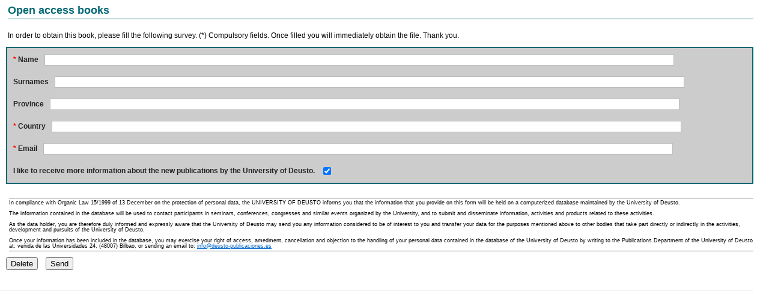

--- FILE ---
content_type: text/html; charset=utf-8
request_url: http://www.deusto-publicaciones.es/deusto/index.php/en/europeos-en/europeos02i-notebooks/europeos02i-cuadernos-form1
body_size: 27134
content:
<?xml version="1.0" encoding="utf-8"?>
<!DOCTYPE html PUBLIC "-//W3C//DTD XHTML 1.0 Strict//EN" "http://www.w3.org/TR/xhtml1/DTD/xhtml1-strict.dtd">
<html xmlns="http://www.w3.org/1999/xhtml" xml:lang="en-gb" lang="en-gb" dir="ltr" >
	<head>
		<!-- The following JDOC Head tag loads all the header and meta information from your site config and content. -->
		  <base href="http://www.deusto-publicaciones.es/deusto/index.php/en/europeos-en/europeos02i-notebooks/europeos02i-cuadernos-form1" />
  <meta http-equiv="content-type" content="text/html; charset=utf-8" />
  <meta name="description" content="Web del Servicio de Publicaciones de la Universidad de Deusto, Bilbao" />
  <meta name="generator" content="Joomla! - Open Source Content Management" />
  <title>Form_ingles_cuadernos_deusto_45</title>
  <link href="/deusto/templates/atomic/favicon.ico" rel="shortcut icon" type="image/vnd.microsoft.icon" />
  <link rel="stylesheet" href="/deusto/components/com_breezingforms/libraries/jquery/tooltip.css" type="text/css" />
  <link rel="stylesheet" href="/deusto/components/com_breezingforms/libraries/jquery/validationEngine.jquery.css" type="text/css" />
  <link rel="stylesheet" href="/deusto/media/modals/css/colorbox3.min.css" type="text/css" />
  <style type="text/css">


.bfClearfix:after {
content: ".";
display: block;
height: 0;
clear: both;
visibility: hidden;
}
.bfInline{
float:left;
}
.bfFadingClass{
display:none;
}
  </style>
  <script src="/deusto/media/system/js/mootools-core.js" type="text/javascript"></script>
  <script src="/deusto/media/system/js/core.js" type="text/javascript"></script>
  <script src="/deusto/media/system/js/mootools-more.js" type="text/javascript"></script>
  <script src="/deusto/components/com_breezingforms/libraries/jquery/jq.min.js" type="text/javascript"></script>
  <script src="/deusto/components/com_breezingforms/libraries/jquery/tooltip.js" type="text/javascript"></script>
  <script src="/deusto/components/com_breezingforms/libraries/jquery/jquery.validationEngine-en.js" type="text/javascript"></script>
  <script src="/deusto/components/com_breezingforms/libraries/jquery/jquery.validationEngine.js" type="text/javascript"></script>
  <script src="/deusto/media/modals/js/jquery.min.js" type="text/javascript"></script>
  <script src="/deusto/media/modals/js/jquery.colorbox-min.js" type="text/javascript"></script>
  <script src="/deusto/media/modals/js/script.min.js" type="text/javascript"></script>
  <script type="text/javascript">
<!--
			var inlineErrorElements = new Array();
			var bfSummarizers = new Array();
			var bfDeactivateField = new Array();
			var bfDeactivateSection = new Array();
			
                        
function bf_validate_nextpage(element, action)
{
    if(typeof bfUseErrorAlerts != "undefined"){
     JQuery(".bfErrorMessage").html("");
     JQuery(".bfErrorMessage").css("display","none");
    }

    error = ff_validation(ff_currentpage);
    if (error != "") {
       if(typeof bfUseErrorAlerts == ""){
           alert(error);
        } else {
           bfShowErrors(error);
        }
        ff_validationFocus("");
    } else {
        ff_switchpage(ff_currentpage+1);
        self.scrollTo(0,0);   
    }
} 


			function bfCheckMaxlength(id, maxlength, showMaxlength){
				if( JQuery("#ff_elem"+id).val().length > maxlength ){
					JQuery("#ff_elem"+id).val( JQuery("#ff_elem"+id).val().substring(0, maxlength) );
				}
				if(showMaxlength){
					JQuery("#bfMaxLengthCounter"+id).text( "(" + (maxlength - JQuery("#ff_elem"+id).val().length) + " chars left)" );
				}
			}
			function bfRegisterSummarize(id, connectWith, type, emptyMessage, hideIfEmpty){
				bfSummarizers.push( { id : id, connectWith : connectWith, type : type, emptyMessage : emptyMessage, hideIfEmpty : hideIfEmpty } );
			}
			function bfField(name){
				var value = "";
				switch(ff_getElementByName(name).type){
					case "radio":
						if(JQuery("[name=\""+ff_getElementByName(name).name+"\"]:checked").val() != "" && typeof JQuery("[name=\""+ff_getElementByName(name).name+"\"]:checked").val() != "undefined"){
							value = JQuery("[name="+ff_getElementByName(name).name+"]:checked").val();
							if(!isNaN(value)){
								value = Number(value);
							}
						}
						break;
					case "checkbox":
					case "select-one":
					case "select-multiple":
						var nodeList = document["ff_form934"][""+ff_getElementByName(name).name+""];
						if(ff_getElementByName(name).type == "checkbox" && typeof nodeList.length == "undefined"){
							if(typeof JQuery("[name=\""+ff_getElementByName(name).name+"\"]:checked").val() != "undefined"){
								value = JQuery("[name=\""+ff_getElementByName(name).name+"\"]:checked").val();
								if(!isNaN(value)){
									value = Number(value);
								}
							}
						} else {
							var val = "";
							for(var j = 0; j < nodeList.length; j++){
								if(nodeList[j].checked || nodeList[j].selected){
									val += nodeList[j].value + ", ";
								}
							}
							if(val != ""){
								value = val.substr(0, val.length - 2);
								if(!isNaN(value)){
									value = Number(value);
								}
							}
						}
						break;
					default:
						if(!isNaN(ff_getElementByName(name).value)){
							value = Number(ff_getElementByName(name).value);
						} else {
							value = ff_getElementByName(name).value;
						}
				}
				return value;
			}
			function populateSummarizers(){
				// cleaning first
                                
				for(var i = 0; i < bfSummarizers.length; i++){
					JQuery("#"+bfSummarizers[i].id).parent().css("display", "");
					JQuery("#"+bfSummarizers[i].id).html("<span class=\"bfNotAvailable\">"+bfSummarizers[i].emptyMessage+"</span>");
				}
				for(var i = 0; i < bfSummarizers.length; i++){
					var summVal = "";
					switch(bfSummarizers[i].type){
						case "bfTextfield":
						case "bfTextarea":
						case "bfHidden":
						case "bfCalendar":
						case "bfFile":
							if(JQuery("[name=\"ff_nm_"+bfSummarizers[i].connectWith+"[]\"]").val() != ""){
								JQuery("#"+bfSummarizers[i].id).text( JQuery("[name=\"ff_nm_"+bfSummarizers[i].connectWith+"[]\"]").val() ).html();
								var breakableText = JQuery("#"+bfSummarizers[i].id).html().replace(/\r/g, "").replace(/\n/g, "<br/>");
								
								if(breakableText != ""){
									var calc = null;
									eval( "calc = typeof bfFieldCalc"+bfSummarizers[i].id+" != \"undefined\" ? bfFieldCalc"+bfSummarizers[i].id+" : null" );
									if(calc){
										breakableText = calc(breakableText);
									}
								}
								
								JQuery("#"+bfSummarizers[i].id).html(breakableText);
								summVal = breakableText;
							}
						break;
						case "bfRadioGroup":
						case "bfCheckbox":
							if(JQuery("[name=\"ff_nm_"+bfSummarizers[i].connectWith+"[]\"]:checked").val() != "" && typeof JQuery("[name=\"ff_nm_"+bfSummarizers[i].connectWith+"[]\"]:checked").val() != "undefined"){
								var theText = JQuery("[name=\"ff_nm_"+bfSummarizers[i].connectWith+"[]\"]:checked").val();
								if(theText != ""){
									var calc = null;
									eval( "calc = typeof bfFieldCalc"+bfSummarizers[i].id+" != \"undefined\" ? bfFieldCalc"+bfSummarizers[i].id+" : null" );
									if(calc){
										theText = calc(theText);
									}
								}
								JQuery("#"+bfSummarizers[i].id).text( theText );
								summVal = theText;
							}
						break;
						case "bfCheckboxGroup":
						case "bfSelect":
							var val = "";
							var nodeList = document["ff_form934"]["ff_nm_"+bfSummarizers[i].connectWith+"[]"];
							
							for(var j = 0; j < nodeList.length; j++){
								if(nodeList[j].checked || nodeList[j].selected){
									val += nodeList[j].value + ", ";
								}
							}
							if(val != ""){
								var theText = val.substr(0, val.length - 2);
								if(theText != ""){
									var calc = null;
									eval( "calc = typeof bfFieldCalc"+bfSummarizers[i].id+" != \"undefined\" ? bfFieldCalc"+bfSummarizers[i].id+" : null" );
									if(calc){
										theText = calc(theText);
									}
								}
								JQuery("#"+bfSummarizers[i].id).text( theText );
								summVal = theText;
							}
						break;
					}
					
					if( ( bfSummarizers[i].hideIfEmpty && summVal == "" ) || ( typeof bfDeactivateField != "undefined" && bfDeactivateField["ff_nm_"+bfSummarizers[i].connectWith+"[]"] ) ){
                                            JQuery("#"+bfSummarizers[i].id).parent().css("display", "none");
					}
				}
			}

			JQuery(document).ready(function() {
				if(typeof bfFade != "undefined")bfFade();
				if(typeof bfSetElemWrapBg != "undefined")bfSetElemWrapBg();
				if(typeof bfRollover != "undefined")bfRollover();
				if(typeof bfRollover2 != "undefined")bfRollover2();
				if(typeof bfRegisterToggleFields != "undefined")bfRegisterToggleFields();
				if(typeof bfDeactivateSectionFields != "undefined")bfDeactivateSectionFields();
                                if(JQuery.bfvalidationEngine)
                                {
                                    JQuery.bfvalidationEngineLanguage.newLang();
                                    JQuery(".ff_elem").change(
                                        function(){
                                            JQuery.bfvalidationEngine.closePrompt(this);
                                        }
                                    );
                                }
				JQuery(".hasTip").css("color","inherit"); // fixing label text color issue
				JQuery(".bfTooltip").css("color","inherit"); // fixing label text color issue
    
                                JQuery("input[type=text]").bind("keypress", function(evt) {
                                    if(evt.keyCode == 13) {
                                        evt.preventDefault();
                                    }
                                });
			});
		//-->
var modal_class = 'modal_link'; var modal_defaults = { opacity: '0.8',maxWidth: '95%',maxHeight: '95%',current: '{current} / {total}',previous: 'previous',next: 'next',close: 'close',xhrError: 'This content failed to load.',imgError: 'This image failed to load.' };
</script>
  <link rel="stylesheet" href="/deusto/components/com_breezingforms/themes/quickmode/system.css" />
  <!--[if IE 7]>
<link rel="stylesheet" href="/deusto/components/com_breezingforms/themes/quickmode/system.ie7.css" />
<![endif]-->
  <!--[if IE 6]>
<link rel="stylesheet" href="/deusto/components/com_breezingforms/themes/quickmode/system.ie6.css" />
<![endif]-->
  <!--[if IE]>
<link rel="stylesheet" href="/deusto/components/com_breezingforms/themes/quickmode/system.ie.css" />
<![endif]-->
  <link rel="stylesheet" href="/deusto/media/breezingforms/themes/default/theme.css" />


		<!-- The following five lines load the Blueprint CSS Framework (http://blueprintcss.org). If you don't want to use this framework, delete these lines. -->
		<link rel="stylesheet" href="/deusto/templates/atomic/css/blueprint/screen.css" type="text/css" media="screen, projection" />
		<link rel="stylesheet" href="/deusto/templates/atomic/css/blueprint/print.css" type="text/css" media="print" />
		<!--[if lt IE 8]><link rel="stylesheet" href="/deusto/blueprint/ie.css" type="text/css" media="screen, projection"><![endif]-->
		<link rel="stylesheet" href="/deusto/templates/atomic/css/blueprint/plugins/fancy-type/screen.css" type="text/css" media="screen, projection" />
		<link rel="stylesheet" href="/deusto/templates/atomic/css/blueprint/plugins/joomla-nav/screen.css" type="text/css" media="screen" />

		<!-- The following line loads the template CSS file located in the template folder. -->
		<link rel="stylesheet" href="/deusto/templates/atomic/css/template.css" type="text/css" />

		<!-- The following four lines load the Blueprint CSS Framework and the template CSS file for right-to-left languages. If you don't want to use these, delete these lines. -->
		
		<!-- The following line loads the template JavaScript file located in the template folder. It's blank by default. -->
		<script type="text/javascript" src="/deusto/templates/atomic/js/template.js"></script>
	</head>
	<body>
		<div class="container">
			<hr class="space" />
			<div class="joomla-header span-16 append-1">
				<h1>Publicaciones de la Universidad de Deusto</h1>
			</div>
					</div>
		
		<div class="container">
			<div class="span-16 append-1">
							
<div id="system-message-container">
</div>
				
<!-- BreezingForms VLite (build 827) Copyright(c) 2008-2013 by Markus Bopp | FacileForms Copyright 2004-2006 by Peter Koch, Chur, Switzerland.  All rights reserved. -->
<div class="bfClearfix">
<script type="text/javascript">
<!--
ff_processor=new Object();ff_processor.okrun=true;ff_processor.ip='3.147.45.101';ff_processor.agent='Mozilla/5.0 (Macintosh; Intel Mac OS X 10_15_7) AppleWebKit/537.36 (KHTML, like Gecko) Chrome/131.0.0.0 Safari/537.36; ClaudeBot/1.0; +claudebot@anthropic.com)';
ff_processor.browser='Mozilla/5.0 (Macintosh; Intel Mac OS X 10_15_7) AppleWebKit/537.36 (KHTML, like Gecko) Chrome/131.0.0.0 Safari/537.36; ClaudeBot/1.0; +claudebot@anthropic.com)';ff_processor.opsys='mac';ff_processor.provider='Unknown';ff_processor.submitted='2026-01-29 15:47:42';
ff_processor.form=934;ff_processor.form_id='ff_form934';ff_processor.page=1;ff_processor.target=1;ff_processor.runmode=0;ff_processor.inframe=0;ff_processor.inline=0;ff_processor.template=0;ff_processor.homepage='http://www.deusto-publicaciones.es/deusto/index.php/en/europeos-en/europeos02i-notebooks';
ff_processor.mossite='http://www.deusto-publicaciones.es/deusto/index.php/en/europeos-en/europeos02i-notebooks';ff_processor.images='http://www.deusto-publicaciones.es/deusto/index.php/en/europeos-en/europeos02i-notebooks/components/com_breezingforms/images';
ff_processor.border=0;ff_processor.align=1;ff_processor.top=0;ff_processor.suffix='';ff_processor.status=null;ff_processor.message=null;ff_processor.record_id=null;ff_processor.showgrid=false;ff_processor.traceBuffer=null;
//-->
</script>
<script type="text/javascript" src="/deusto/components/com_breezingforms/facileforms.js"></script>
<table style="display:none;width:100%;" border="" id="bfReCaptchaWrap"><tr><td><div id="bfReCaptchaDiv"></div></td></tr></table><div id="ff_formdiv934" class="bfFormDiv"><div class="bfPage-tl"><div class="bfPage-tr"><div class="bfPage-t"></div></div></div><div class="bfPage-l"><div class="bfPage-r"><div class="bfPage-m bfClearfix">
<script type="text/javascript">
<!--

function checkFileExtensions(){
			return true;
		}
		function bfCheckCaptcha(){if(checkFileExtensions())ff_submitForm2();}function ff_initialize(condition)
{}
onload=function()
{ff_initialize('formentry');ff_initialize('pageentry');if(ff_processor&&ff_processor.traceBuffer)ff_traceWindow();}
var ff_currentpage=1;
function ff_switchpage(page){if(document.getElementById("bfPage1"))document.getElementById("bfPage1").style.display="none";if(document.getElementById("bfPage2"))document.getElementById("bfPage2").style.display="none";if(document.getElementById("bfPage"+page))document.getElementById("bfPage"+page).style.display="";
ff_currentpage=page;ff_initialize("pageentry");}
function ff_Form_ingles_cuadernos_deusto_45_submitted(status,message){if(status==0){ff_switchpage(2);}else{alert(message);}}
function ff_submitForm()
{bfCheckCaptcha();}function ff_submitForm2()
{document.ff_form934.submit();}
var ff_validationFocusName='';
var ff_elements=[['ff_elem18144','ff_div18144','bfFakeName',1,18144],['ff_elem18145','ff_div18145','bfFakeName2',1,18145],['ff_elem18146','ff_div18146','bfFakeName3',1,18146],['ff_elem18147','ff_div18147','bfFakeName4',1,18147],['ff_elem18101','ff_div18101','Name',1,18101],
['ff_elem18103','ff_div18103','Surnames',1,18103],['ff_elem18102','ff_div18102','Province',1,18102],['ff_elem18100','ff_div18100','Country',1,18100],['ff_elem18104','ff_div18104','Email',1,18104],['ff_elem18105','ff_div18105','informacion',1,18105],['ff_elem18106','ff_elem18106','Downloading',1,18106]
];
function ff_getElementByName(name)
{if(name.substr(0,6)=='ff_nm_')name=name.substring(6,name.length-2);for(var i=0;i<ff_elements.length;i++)
if(ff_elements[i][2]==name)
return eval('document.ff_form934.'+ff_elements[i][0]);return null;}
function ff_getPageByName(name)
{if(name.substr(0,6)=='ff_nm_')name=name.substring(6,name.length-2);for(var i=0;i<ff_elements.length;i++)
if(ff_elements[i][2]==name)
return ff_elements[i][3];return 0;}
function ff_validationFocus(name)
{if(name==undefined||name==''){if(ff_validationFocusName!=''){ff_switchpage(ff_getPageByName(ff_validationFocusName));if(ff_getElementByName(ff_validationFocusName).focus){ff_getElementByName(ff_validationFocusName).focus();}}}else{if(ff_validationFocusName=='')
ff_validationFocusName=name;}}
function ff_validemail(element,message)
{var check=/^([a-zA-Z0-9_\.\-])+\@(([a-zA-Z0-9\-])+\.)+([a-zA-Z0-9]{2,4})+$/;if(!check.test(element.value)){if(message=='')message=element.name+" is no valid email address.\n";ff_validationFocus(element.name);return message;}return '';}
function ff_valuenotempty(element,message)
{if(element.value!='')return '';if(message=='')message="Please enter "+element.name+".\n";ff_validationFocus(element.name);return message;}
function ff_validation(page)
{if(typeof inlineErrorElements!='undefined')inlineErrorElements=new Array();error='';ff_validationFocusName='';if(page==1||page==0){if(typeof bfDeactivateField=='undefined'||!bfDeactivateField['ff_nm_Name[]']){errorout=ff_valuenotempty(document.ff_form934['ff_nm_Name[]'],"The name field is required.\n");
error+=errorout
if(typeof inlineErrorElements!='undefined'){inlineErrorElements.push(["Name",errorout]);}}if(typeof bfDeactivateField=='undefined'||!bfDeactivateField['ff_nm_Country[]']){errorout=ff_valuenotempty(document.ff_form934['ff_nm_Country[]'],"The Country field is required.\n");
error+=errorout
if(typeof inlineErrorElements!='undefined'){inlineErrorElements.push(["Country",errorout]);}}if(typeof bfDeactivateField=='undefined'||!bfDeactivateField['ff_nm_Email[]']){errorout=ff_validemail(document.ff_form934['ff_nm_Email[]'],"The email field is required.\n");
error+=errorout
if(typeof inlineErrorElements!='undefined'){inlineErrorElements.push(["Email",errorout]);}}}if(error!=""&&document.getElementById('ff_capimgValue')){document.getElementById('ff_capimgValue').src='/deusto/components/com_breezingforms/images/captcha/securimage_show.php?bfMathRandom='+Math.random();
document.getElementById('bfCaptchaEntry').value="";}return error;}
function ff_validate_submit(element,action)
{if(typeof bfUseErrorAlerts!='undefined'){JQuery(".bfErrorMessage").html('');JQuery(".bfErrorMessage").css("display","none");}error=ff_validation(0);if(error!=''){if(typeof bfUseErrorAlerts=='undefined'){alert(error);}else{bfShowErrors(error);}ff_validationFocus();
}else
ff_submitForm();}
function ff_resetForm(element,action)
{eval('document.'+ff_processor.form_id).reset();}
function ff_validate_prevpage(element,action)
{if(typeof bfUseErrorAlerts!='undefined'){JQuery(".bfErrorMessage").html('');JQuery(".bfErrorMessage").css("display","none");}error=ff_validation(ff_currentpage);if(error!=''){if(typeof bfUseErrorAlerts=='undefined'){alert(error);}else{bfShowErrors(error);
}ff_validationFocus('');}else{if(ff_currentpage>1){ff_switchpage(ff_currentpage-1);self.scrollTo(0,0);}}}
function ff_validate_nextpage(element,action)
{if(typeof bfUseErrorAlerts!='undefined'){JQuery(".bfErrorMessage").html('');JQuery(".bfErrorMessage").css("display","none");}error=ff_validation(ff_currentpage);if(error!=''){if(typeof bfUseErrorAlerts=='undefined'){alert(error);}else{bfShowErrors(error);
}ff_validationFocus('');}else{ff_switchpage(ff_currentpage+1);self.scrollTo(0,0);}}
//-->
</script>
<form data-ajax="false"  action="http://www.deusto-publicaciones.es/deusto/index.php/en/europeos-en/europeos02i-notebooks/europeos02i-cuadernos-form1" method="post" name="ff_form934" id="ff_form934" enctype="multipart/form-data" accept-charset="utf-8" onsubmit="return false;" class="bfQuickMode">
<div id="bfPage1" class="bfPage">
<section class="bfPageIntro">
<div id="titulo">Open access books</div>
<p> </p>
<div id="texto">In order to obtain this book, please fill the following survey. (*) Compulsory fields. Once filled you will immediately obtain the file. Thank you.</div>
</section>
<div class="bfFieldset-wrapper bfWrapperBlock bfClearfix"><div class="bfFieldset-tl"><div class="bfFieldset-tr"><div class="bfFieldset-t"></div></div></div><div class="bfFieldset-l"><div class="bfFieldset-r"><div class="bfFieldset-m bfClearfix"><fieldset class="bfBlock" id="Formulario">
<section class="bfElemWrap bfLabelLeft" id="bfElemWrap18101">
<label id="bfLabel18101" for="ff_elem18101"><span class="bfRequired">*</span> 
Name</label>
<input class="ff_elem" type="text" name="ff_nm_Name[]" value="" id="ff_elem18101"/>
</section>
<section class="bfElemWrap bfLabelLeft" id="bfElemWrap18103">
<label id="bfLabel18103" for="ff_elem18103">Surnames</label>
<input class="ff_elem" type="text" name="ff_nm_Surnames[]" value="" id="ff_elem18103"/>
</section>
<section class="bfElemWrap bfLabelLeft" id="bfElemWrap18102">
<label id="bfLabel18102" for="ff_elem18102">Province</label>
<input class="ff_elem" type="text" name="ff_nm_Province[]" value="" id="ff_elem18102"/>
</section>
<section class="bfElemWrap bfLabelLeft" id="bfElemWrap18100">
<label id="bfLabel18100" for="ff_elem18100"><span class="bfRequired">*</span> 
Country</label>
<input class="ff_elem" type="text" name="ff_nm_Country[]" value="" id="ff_elem18100"/>
</section>
<section class="bfElemWrap bfLabelLeft" id="bfElemWrap18104">
<label id="bfLabel18104" for="ff_elem18104"><span class="bfRequired">*</span> 
Email</label>
<input class="ff_elem" type="text" name="ff_nm_Email[]" value="" id="ff_elem18104"/>
</section>
<section class="bfElemWrap bfLabelLeft" id="bfElemWrap18105">
<label id="bfLabel18105" for="ff_elem18105">I like to receive more information about the new publications by the University of Deusto.</label>
<input class="ff_elem" checked="checked" type="checkbox" name="ff_nm_informacion[]" value="checked" id="ff_elem18105"/>
</section>
<input class="ff_elem" type="hidden" name="ff_nm_Downloading[]" value="revistas45.pdf" id="ff_elem18106"/>
</fieldset></div></div></div><div class="bfFieldset-bl"><div class="bfFieldset-br"><div class="bfFieldset-b"></div></div></div></div><!-- bfFieldset-wrapper end -->
<div class="bfNoSection" id="bfQuickModeSection27068">
<section class="bfSectionDescription">
<div id="aviso">In compliance with Organic Law 15/1999 of 13 December on the protection of personal data, the UNIVERSITY OF DEUSTO informs you that the information that you provide on this form will be held on a computerized database maintained by the University of Deusto.<br /><br /> The information contained in the database will be used to contact participants in seminars, conferences, congresses and similar events organized by the University, and to submit and disseminate information, activities and products related to these activities.<br /><br /> As the data holder, you are therefore duly informed and expressly aware that the University of Deusto may send you any information considered to be of interest to you and transfer your data for the purposes mentioned above to other bodies that take part directly or indirectly in the activities, development and pursuits of the University of Deusto.<br /><br /> Once your information has been included in the database, you may exercise your right of access, amedment, cancellation and objection to the handling of your personal data contained in the database of the University of Deusto by writing to the Publications Department of the University of Deusto at: venida de las Universidades 24, (48007) Bilbao, or sending an email to: <a href="mailto:info@deusto-publicaciones.es">info@deusto-publicaciones.es</a></div>
</section>
</div>
<button class="bfCancelButton" type="submit" onclick="ff_resetForm(this, 'click');"  value="Delete"><span>Delete</span></button>
<button id="bfSubmitButton" class="bfSubmitButton" type="submit" onclick="if(typeof bf_htmltextareainit != 'undefined'){ bf_htmltextareainit() }if(document.getElementById('bfPaymentMethod')){document.getElementById('bfPaymentMethod').value='';};ff_validate_submit(this, 'click');" value="Send"><span>Send</span></button>
</div><!-- bfPage end -->
<div id="bfPage2" class="bfPage" style="display:none;">
<section class="bfPageIntro">
<div id="titulo">Open access books</div>
<p> </p>
<div id="descarga">Thank you. Now you can download the book. <a href="/deusto/pdfs/revistas/revistas45.pdf" style="font-size: 14px;">Click here to download it.</a></div>
<p> </p>
<div id="aviso">In compliance with Organic Law 15/1999 of 13 December on the protection of personal data, the UNIVERSITY OF DEUSTO informs you that the information that you provide on this form will be held on a computerized database maintained by the University of Deusto.<br /><br /> The information contained in the database will be used to contact participants in seminars, conferences, congresses and similar events organized by the University, and to submit and disseminate information, activities and products related to these activities.<br /><br /> As the data holder, you are therefore duly informed and expressly aware that the University of Deusto may send you any information considered to be of interest to you and transfer your data for the purposes mentioned above to other bodies that take part directly or indirectly in the activities, development and pursuits of the University of Deusto.<br /><br /> Once your information has been included in the database, you may exercise your right of access, amedment, cancellation and objection to the handling of your personal data contained in the database of the University of Deusto by writing to the Publications Department of the University of Deusto at: venida de las Universidades 24, (48007) Bilbao, or sending an email to: <a href="mailto:info@deusto-publicaciones.es">info@deusto-publicaciones.es</a></div>
</section>
</div>
<noscript>Please turn on javascript to submit your data. Thank you!</noscript>
<input type="hidden" name="ff_contentid" value="0"/>
<input type="hidden" name="ff_applic" value=""/>
<input type="hidden" name="ff_module_id" value="0"/>
<input type="hidden" name="ff_form" value="934"/>
<input type="hidden" name="ff_task" value="submit"/>
<input type="hidden" name="option" value="com_breezingforms"/>
<input type="hidden" name="Itemid" value="1845"/>
</form>
</div></div></div><div class="bfPage-bl"><div class="bfPage-br"><div class="bfPage-b"></div></div></div></div><!-- form end -->
</div>

				<hr />
			
	        			</div>
			
			<!--<div class="joomla-footer span-16 append-1">
				<hr />-->
				<!--&copy;-->			<!--</div>
		</div>
		-->
	<noscript><strong>JavaScript is currently disabled.</strong>Please enable it for a better experience of <a href="http://2glux.com/projects/jumi">Jumi</a>.</noscript></body>
</html>


--- FILE ---
content_type: application/javascript
request_url: http://www.deusto-publicaciones.es/deusto/components/com_breezingforms/libraries/jquery/jquery.validationEngine.js
body_size: 26177
content:
/*
 * Inline Form Validation Engine 1.7.3, jQuery plugin
 * 
 * Copyright(c) 2010, Cedric Dugas
 * http://www.position-absolute.com
 *	
 * Form validation engine allowing custom regex rules to be added.
 * Thanks to Francois Duquette and Teddy Limousin 
 * and everyone helping me find bugs on the forum
 * Licenced under the MIT Licence
 */
(function(JQuery) {
	
	JQuery.fn.bfvalidationEngine = function(settings) {
		
	if(JQuery.bfvalidationEngineLanguage){				// IS THERE A LANGUAGE LOCALISATION ?
		allRules = JQuery.bfvalidationEngineLanguage.allRules;
	}else{
		JQuery.bfvalidationEngine.debug("Validation engine rules are not loaded check your external file");
	}
 	settings = jQuery.extend({
		allrules:allRules,
		validationEventTriggers:"focusout",					
		inlineValidation: true,	
		returnIsValid:false,
		liveEvent:false,
		openDebug: true,
		unbindEngine:true,
		containerOverflow:false,
		containerOverflowDOM:"",
		ajaxSubmit: false,
		scroll:true,
		promptPosition: "topRight",	// OPENNING BOX POSITION, IMPLEMENTED: topLeft, topRight, bottomLeft, centerRight, bottomRight
		success : false,
		beforeSuccess :  function() {},
		failure : function() {}
	}, settings);	
	JQuery.bfvalidationEngine.settings = settings;
	JQuery.bfvalidationEngine.ajaxValidArray = [];	// ARRAY FOR AJAX: VALIDATION MEMORY 
	
	if(settings.inlineValidation === true){ 		// Validating Inline ?
		if(!settings.returnIsValid){					// NEEDED FOR THE SETTING returnIsValid
			// what the hell! orefalo
			//allowReturnIsvalid = false;
			if(settings.liveEvent){						// LIVE event, vast performance improvement over BIND
				JQuery(this).find("[class*=validate]").on(settings.validationEventTriggers,
					function(caller){ 
						if(JQuery(caller).attr("type") != "checkbox")
							_inlinEvent(this);
					});
				JQuery(this).find("[class*=validate][type=checkbox]").on("click", function(caller){ _inlinEvent(this); });
			}else{
				JQuery(this).find("[class*=validate]").not("[type=checkbox]").bind(settings.validationEventTriggers, function(caller){ _inlinEvent(this); });
				JQuery(this).find("[class*=validate][type=checkbox]").bind("click", function(caller){ _inlinEvent(this); });
			}
			
			// what the hell orefalo
			//firstvalid = false;
		}
		
		function _inlinEvent(caller){
			JQuery.bfvalidationEngine.settings = settings;
			if(JQuery.bfvalidationEngine.intercept === false || !JQuery.bfvalidationEngine.intercept){		// STOP INLINE VALIDATION THIS TIME ONLY
				JQuery.bfvalidationEngine.onSubmitValid=false;
				JQuery.bfvalidationEngine.loadValidation(caller); 
			}else{
				JQuery.bfvalidationEngine.intercept = false;
			}
		}
	}
	if (settings.returnIsValid){		// Do validation and return true or false, it bypass everything;
		if (JQuery.bfvalidationEngine.submitValidation(this,settings)){
			return false;
		}else{
			return true;
		}
	}
	JQuery(this).bind("submit", function(caller){   // ON FORM SUBMIT, CONTROL AJAX FUNCTION IF SPECIFIED ON DOCUMENT READY
		JQuery.bfvalidationEngine.onSubmitValid = true;
		JQuery.bfvalidationEngine.settings = settings;
		if(JQuery.bfvalidationEngine.submitValidation(this,settings) === false){
			if(JQuery.bfvalidationEngine.submitForm(this,settings) === true)
				return false;
		}else{
			// orefalo: what the hell is that ?
			settings.failure && settings.failure(); 
			return false;
		}		
	});
	JQuery(".formError").on("click",function(){	 // REMOVE BOX ON CLICK
		JQuery(this).fadeOut(150,function(){ JQuery(this).remove(); });
	});
};	
JQuery.bfvalidationEngine = {
	defaultSetting : function(caller) {		// NOT GENERALLY USED, NEEDED FOR THE API, DO NOT TOUCH
		if(JQuery.bfvalidationEngineLanguage){				
			allRules = JQuery.bfvalidationEngineLanguage.allRules;
		}else{
			JQuery.bfvalidationEngine.debug("Validation engine rules are not loaded check your external file");
		}	
		settings = {
			allrules:allRules,
			validationEventTriggers:"blur",					
			inlineValidation: true,	
			containerOverflow:false,
			containerOverflowDOM:"",
			returnIsValid:false,
			scroll:true,
			unbindEngine:true,
			ajaxSubmit: false,
			promptPosition: "topRight",	// OPENNING BOX POSITION, IMPLEMENTED: topLeft, topRight, bottomLeft, centerRight, bottomRight
			success : false,
			failure : function() {}
		};	
		JQuery.bfvalidationEngine.settings = settings;
	},
	loadValidation : function(caller) {		// GET VALIDATIONS TO BE EXECUTED
		if(!JQuery.bfvalidationEngine.settings)
			JQuery.bfvalidationEngine.defaultSetting();
		var rulesParsing = JQuery(caller).attr('class');
		var rulesRegExp = /\[(.*)\]/;
		var getRules = rulesRegExp.exec(rulesParsing);
		if(getRules === null)
			return false;
		var str = getRules[1];
		var pattern = /\[|,|\]/;
		var result= str.split(pattern);	
		var validateCalll = JQuery.bfvalidationEngine.validateCall(caller,result);
		return validateCalll;
	},
	validateCall : function(caller,rules) {	// EXECUTE VALIDATION REQUIRED BY THE USER FOR THIS FIELD
		var promptText ="";	
		
		if(!JQuery(caller).attr("id"))
			JQuery.bfvalidationEngine.debug("This field have no ID attribut( name & class displayed): "+JQuery(caller).attr("name")+" "+JQuery(caller).attr("class"));

		// what the hell!
		//caller = caller;
		ajaxValidate = false;
		var callerName = JQuery(caller).attr("name");
		JQuery.bfvalidationEngine.isError = false;
		JQuery.bfvalidationEngine.showTriangle = true;
		var callerType = JQuery(caller).attr("type");

		for (var i=0; i<rules.length;i++){
			switch (rules[i]){
			case "optional": 
				if(!JQuery(caller).val()){
					JQuery.bfvalidationEngine.closePrompt(caller);
					return JQuery.bfvalidationEngine.isError;
				}
			break;
			case "required": 
				_required(caller,rules);
			break;
			case "custom": 
				 _customRegex(caller,rules,i);
			break;
			case "exemptString": 
				 _exemptString(caller,rules,i);
			break;
			case "ajax": 
				if(!JQuery.bfvalidationEngine.onSubmitValid)
					_ajax(caller,rules,i);	
			break;
			case "length": 
				 _length(caller,rules,i);
			break;
			case "maxCheckbox": 
				_maxCheckbox(caller,rules,i);
			 	groupname = JQuery(caller).attr("name");
			 	caller = JQuery("input[name='"+groupname+"']");
			break;
			case "minCheckbox": 
				_minCheckbox(caller,rules,i);
				groupname = JQuery(caller).attr("name");
			 	caller = JQuery("input[name='"+groupname+"']");
			break;
			case "equals": 
				 _equals(caller,rules,i);
			break;
			case "funcCall": 
		     	_funcCall(caller,rules,i);
			break;
			default :
			}
		}
		radioHack();
		if (JQuery.bfvalidationEngine.isError === true){
			var linkTofieldText = "." +JQuery.bfvalidationEngine.linkTofield(caller);
			if(linkTofieldText != "."){
				if(!JQuery(linkTofieldText)[0]){
					JQuery.bfvalidationEngine.buildPrompt(caller,promptText,"error");
				}else{	
					JQuery.bfvalidationEngine.updatePromptText(caller,promptText);
				}	
			}else{
				JQuery.bfvalidationEngine.updatePromptText(caller,promptText);
			}
		}else{
			JQuery.bfvalidationEngine.closePrompt(caller);
		}			
		/* UNFORTUNATE RADIO AND CHECKBOX GROUP HACKS */
		/* As my validation is looping input with id's we need a hack for my validation to understand to group these inputs */
		function radioHack(){
	      if(JQuery("input[name='"+callerName+"']").size()> 1 && (callerType == "radio" || callerType == "checkbox")) {        // Hack for radio/checkbox group button, the validation go the first radio/checkbox of the group
	          caller = JQuery("input[name='"+callerName+"'][type!=hidden]:first");     
	          JQuery.bfvalidationEngine.showTriangle = false;
	      }      
	    }
		/* VALIDATION FUNCTIONS */
		function _required(caller,rules){   // VALIDATE BLANK FIELD
			var callerType = JQuery(caller).attr("type");
			if (callerType == "text" || callerType == "password" || callerType == "textarea"){
								
				if(!JQuery(caller).val()){
					JQuery.bfvalidationEngine.isError = true;
					promptText += JQuery.bfvalidationEngine.settings.allrules[rules[i]].alertText+"<br />";
				}	
			}	
			if (callerType == "radio" || callerType == "checkbox" ){
				callerName = JQuery(caller).attr("name");
		
				if(JQuery("input[name='"+callerName+"']:checked").size() === 0) {
					JQuery.bfvalidationEngine.isError = true;
					if(JQuery("input[name='"+callerName+"']").size() == 1) {
						promptText += JQuery.bfvalidationEngine.settings.allrules[rules[i]].alertTextCheckboxe+"<br />"; 
					}else{
						 promptText += JQuery.bfvalidationEngine.settings.allrules[rules[i]].alertTextCheckboxMultiple+"<br />";
					}	
				}
			}	
			if (callerType == "select-one") { // added by paul@kinetek.net for select boxes, Thank you		
				if(!JQuery(caller).val()) {
					JQuery.bfvalidationEngine.isError = true;
					promptText += JQuery.bfvalidationEngine.settings.allrules[rules[i]].alertText+"<br />";
				}
			}
			if (callerType == "select-multiple") { // added by paul@kinetek.net for select boxes, Thank you	
				if(!JQuery(caller).find("option:selected").val()) {
					JQuery.bfvalidationEngine.isError = true;
					promptText += JQuery.bfvalidationEngine.settings.allrules[rules[i]].alertText+"<br />";
				}
			}
		}
		function _customRegex(caller,rules,position){		 // VALIDATE REGEX RULES
			var customRule = rules[position+1];
			var pattern = eval(JQuery.bfvalidationEngine.settings.allrules[customRule].regex);
			
			if(!pattern.test(JQuery(caller).attr('value'))){
				JQuery.bfvalidationEngine.isError = true;
				promptText += JQuery.bfvalidationEngine.settings.allrules[customRule].alertText+"<br />";
			}
		}
		function _exemptString(caller,rules,position){		 // VALIDATE REGEX RULES
			var customString = rules[position+1];
			if(customString == JQuery(caller).attr('value')){
				JQuery.bfvalidationEngine.isError = true;
				promptText += JQuery.bfvalidationEngine.settings.allrules['required'].alertText+"<br />";
			}
		}
		
		function _funcCall(caller,rules,position){  		// VALIDATE CUSTOM FUNCTIONS OUTSIDE OF THE ENGINE SCOPE
			var customRule = rules[position+1];
			var funce = JQuery.bfvalidationEngine.settings.allrules[customRule].nname;
			
			var fn = window[funce];
			if (typeof(fn) === 'function'){
				var fn_result = fn();
				if(!fn_result){
					JQuery.bfvalidationEngine.isError = true;
				}
				
				promptText += JQuery.bfvalidationEngine.settings.allrules[customRule].alertText+"<br />";
			}
		}
		function _ajax(caller,rules,position){				 // VALIDATE AJAX RULES
			
			customAjaxRule = rules[position+1];
			postfile = JQuery.bfvalidationEngine.settings.allrules[customAjaxRule].file;
			fieldValue = JQuery(caller).val();
			ajaxCaller = caller;
			fieldId = JQuery(caller).attr("id");
			ajaxValidate = true;
			ajaxisError = JQuery.bfvalidationEngine.isError;
			
			if(JQuery.bfvalidationEngine.settings.allrules[customAjaxRule].extraData){
				extraData = JQuery.bfvalidationEngine.settings.allrules[customAjaxRule].extraData;
			}else{
				extraData = "";
			}
			/* AJAX VALIDATION HAS ITS OWN UPDATE AND BUILD UNLIKE OTHER RULES */	
			if(!ajaxisError){
				JQuery.ajax({
				   	type: "POST",
				   	url: postfile,
				   	async: true,
				   	data: "validateValue="+fieldValue+"&validateId="+fieldId+"&validateError="+customAjaxRule+"&extraData="+extraData,
				   	beforeSend: function(){		// BUILD A LOADING PROMPT IF LOAD TEXT EXIST		   			
				   		if(JQuery.bfvalidationEngine.settings.allrules[customAjaxRule].alertTextLoad){
				   		
				   			if(!JQuery("div."+fieldId+"formError")[0]){				   				
	 			 				return JQuery.bfvalidationEngine.buildPrompt(ajaxCaller,JQuery.bfvalidationEngine.settings.allrules[customAjaxRule].alertTextLoad,"load");
	 			 			}else{
	 			 				JQuery.bfvalidationEngine.updatePromptText(ajaxCaller,JQuery.bfvalidationEngine.settings.allrules[customAjaxRule].alertTextLoad,"load");
	 			 			}
			   			}
			  	 	},
			  	 	error: function(data,transport){ JQuery.bfvalidationEngine.debug("error in the ajax: "+data.status+" "+transport); },
					success: function(data){					// GET SUCCESS DATA RETURN JSON
						data = eval( "("+data+")");				// GET JSON DATA FROM PHP AND PARSE IT
						ajaxisError = data.jsonValidateReturn[2];
						customAjaxRule = data.jsonValidateReturn[1];
						ajaxCaller = JQuery("#"+data.jsonValidateReturn[0])[0];
						fieldId = ajaxCaller;
						ajaxErrorLength = JQuery.bfvalidationEngine.ajaxValidArray.length;
						existInarray = false;
						
			 			 if(ajaxisError == "false"){			// DATA FALSE UPDATE PROMPT WITH ERROR;
			 			 	
			 			 	_checkInArray(false);				// Check if ajax validation alreay used on this field
			 			 	
			 			 	if(!existInarray){		 			// Add ajax error to stop submit		 		
				 			 	JQuery.bfvalidationEngine.ajaxValidArray[ajaxErrorLength] =  new Array(2);
				 			 	JQuery.bfvalidationEngine.ajaxValidArray[ajaxErrorLength][0] = fieldId;
				 			 	JQuery.bfvalidationEngine.ajaxValidArray[ajaxErrorLength][1] = false;
				 			 	existInarray = false;
			 			 	}
				
			 			 	JQuery.bfvalidationEngine.ajaxValid = false;
							promptText += JQuery.bfvalidationEngine.settings.allrules[customAjaxRule].alertText+"<br />";
							JQuery.bfvalidationEngine.updatePromptText(ajaxCaller,promptText,"",true);				
						 }else{	 
						 	_checkInArray(true);
						 	JQuery.bfvalidationEngine.ajaxValid = true; 			
						 	if(!customAjaxRule)	{
						 		JQuery.bfvalidationEngine.debug("wrong ajax response, are you on a server or in xampp? if not delete de ajax[ajaxUser] validating rule from your form ");}		   
						 	if(JQuery.bfvalidationEngine.settings.allrules[customAjaxRule].alertTextOk){	// NO OK TEXT MEAN CLOSE PROMPT	 			
	 			 				JQuery.bfvalidationEngine.updatePromptText(ajaxCaller,JQuery.bfvalidationEngine.settings.allrules[customAjaxRule].alertTextOk,"pass",true);
 			 				}else{
				 			 	ajaxValidate = false;		 	
				 			 	JQuery.bfvalidationEngine.closePrompt(ajaxCaller);
 			 				}		
			 			 }
			 			function  _checkInArray(validate){
			 				for(var x=0 ;x<ajaxErrorLength;x++){
			 			 		if(JQuery.bfvalidationEngine.ajaxValidArray[x][0] == fieldId){
			 			 			JQuery.bfvalidationEngine.ajaxValidArray[x][1] = validate;
			 			 			existInarray = true;
			 			 		}
			 			 	}
			 			}
			 		}				
				});
			}
		}
		function _equals(caller,rules,position){		 // VALIDATE FIELD MATCH
			var equalsField = rules[position+1];
			
			if(JQuery(caller).attr('value') != JQuery("#"+equalsField).attr('value')){
				JQuery.bfvalidationEngine.isError = true;
				promptText += JQuery.bfvalidationEngine.settings.allrules["equals"].alertText+"<br />";
			}
		}
		function _length(caller,rules,position){    	  // VALIDATE LENGTH
			var startLength = eval(rules[position+1]);
			var endLength = eval(rules[position+2]);
			var feildLength = JQuery(caller).attr('value').length;

			if(feildLength<startLength || feildLength>endLength){
				JQuery.bfvalidationEngine.isError = true;
				promptText += JQuery.bfvalidationEngine.settings.allrules["length"].alertText+startLength+JQuery.bfvalidationEngine.settings.allrules["length"].alertText2+endLength+JQuery.bfvalidationEngine.settings.allrules["length"].alertText3+"<br />";
			}
		}
		function _maxCheckbox(caller,rules,position){  	  // VALIDATE CHECKBOX NUMBER
		
			var nbCheck = eval(rules[position+1]);
			var groupname = JQuery(caller).attr("name");
			var groupSize = JQuery("input[name='"+groupname+"']:checked").size();
			if(groupSize > nbCheck){	
				JQuery.bfvalidationEngine.showTriangle = false;
				JQuery.bfvalidationEngine.isError = true;
				promptText += JQuery.bfvalidationEngine.settings.allrules["maxCheckbox"].alertText+"<br />";
			}
		}
		function _minCheckbox(caller,rules,position){  	  // VALIDATE CHECKBOX NUMBER
		
			var nbCheck = eval(rules[position+1]);
			var groupname = JQuery(caller).attr("name");
			var groupSize = JQuery("input[name='"+groupname+"']:checked").size();
			if(groupSize < nbCheck){	
			
				JQuery.bfvalidationEngine.isError = true;
				JQuery.bfvalidationEngine.showTriangle = false;
				promptText += JQuery.bfvalidationEngine.settings.allrules["minCheckbox"].alertText+" "+nbCheck+" "+JQuery.bfvalidationEngine.settings.allrules["minCheckbox"].alertText2+"<br />";
			}
		}
		return (JQuery.bfvalidationEngine.isError) ? JQuery.bfvalidationEngine.isError : false;
	},
	submitForm : function(caller){

		if (JQuery.bfvalidationEngine.settings.success) {	// AJAX SUCCESS, STOP THE LOCATION UPDATE
			if(JQuery.bfvalidationEngine.settings.unbindEngine) JQuery(caller).unbind("submit");
			var serializedForm = JQuery(caller).serialize();
			JQuery.bfvalidationEngine.settings.success && JQuery.bfvalidationEngine.settings.success(serializedForm);
			return true;
		}
		return false;
	},
	buildPrompt : function(caller,promptText,type,ajaxed) {			// ERROR PROMPT CREATION AND DISPLAY WHEN AN ERROR OCCUR
		if(!JQuery.bfvalidationEngine.settings) {
			JQuery.bfvalidationEngine.defaultSetting();
		}
		var deleteItself = "." + JQuery(caller).attr("id") + "formError";
	
		if(JQuery(deleteItself)[0]) {
			JQuery(deleteItself).stop();
			JQuery(deleteItself).remove();
		}
		var divFormError = document.createElement('div');
		var formErrorContent = document.createElement('div');
		var linkTofield = JQuery.bfvalidationEngine.linkTofield(caller);
		JQuery(divFormError).addClass("formError");
		
		if(type == "pass")
			JQuery(divFormError).addClass("greenPopup");
		if(type == "load")
			JQuery(divFormError).addClass("blackPopup");
		if(ajaxed)
			JQuery(divFormError).addClass("ajaxed");
		
		JQuery(divFormError).addClass(linkTofield);
		JQuery(formErrorContent).addClass("formErrorContent");
		
		if(JQuery.bfvalidationEngine.settings.containerOverflow)		// Is the form contained in an overflown container?
			JQuery(caller).before(divFormError);
		else
			JQuery("body").append(divFormError);
				
		JQuery(divFormError).append(formErrorContent);
			
		if(JQuery.bfvalidationEngine.showTriangle != false){		// NO TRIANGLE ON MAX CHECKBOX AND RADIO
			var arrow = document.createElement('div');
			JQuery(arrow).addClass("formErrorArrow");
			JQuery(divFormError).append(arrow);
			if(JQuery.bfvalidationEngine.settings.promptPosition == "bottomLeft" || JQuery.bfvalidationEngine.settings.promptPosition == "bottomRight") {
				JQuery(arrow).addClass("formErrorArrowBottom");
				JQuery(arrow).html('<div class="line1"><!-- --></div><div class="line2"><!-- --></div><div class="line3"><!-- --></div><div class="line4"><!-- --></div><div class="line5"><!-- --></div><div class="line6"><!-- --></div><div class="line7"><!-- --></div><div class="line8"><!-- --></div><div class="line9"><!-- --></div><div class="line10"><!-- --></div>');
			}
			else if(JQuery.bfvalidationEngine.settings.promptPosition == "topLeft" || JQuery.bfvalidationEngine.settings.promptPosition == "topRight"){
				JQuery(divFormError).append(arrow);
				JQuery(arrow).html('<div class="line10"><!-- --></div><div class="line9"><!-- --></div><div class="line8"><!-- --></div><div class="line7"><!-- --></div><div class="line6"><!-- --></div><div class="line5"><!-- --></div><div class="line4"><!-- --></div><div class="line3"><!-- --></div><div class="line2"><!-- --></div><div class="line1"><!-- --></div>');
			}
		}
		JQuery(formErrorContent).html(promptText);
		
		var calculatedPosition = JQuery.bfvalidationEngine.calculatePosition(caller,promptText,type,ajaxed,divFormError);
		calculatedPosition.callerTopPosition +="px";
		calculatedPosition.callerleftPosition +="px";
		calculatedPosition.marginTopSize +="px";
		JQuery(divFormError).css({
			"top":calculatedPosition.callerTopPosition,
			"left":calculatedPosition.callerleftPosition,
			"marginTop":calculatedPosition.marginTopSize,
			"opacity":0
		});
		//orefalo - what the hell
		//return JQuery(divFormError).animate({"opacity":0.87},function(){return true;});
		return JQuery(divFormError).animate({"opacity":0.87});	
	},
	updatePromptText : function(caller,promptText,type,ajaxed) {	// UPDATE TEXT ERROR IF AN ERROR IS ALREADY DISPLAYED
		
		var linkTofield = JQuery.bfvalidationEngine.linkTofield(caller);
		var updateThisPrompt =  "."+linkTofield;
		
		if(type == "pass")
			JQuery(updateThisPrompt).addClass("greenPopup");
		else
			JQuery(updateThisPrompt).removeClass("greenPopup");
		
		if(type == "load")
			JQuery(updateThisPrompt).addClass("blackPopup");
		else
			JQuery(updateThisPrompt).removeClass("blackPopup");
		
		if(ajaxed)
			JQuery(updateThisPrompt).addClass("ajaxed");
		else
			JQuery(updateThisPrompt).removeClass("ajaxed");
	
		JQuery(updateThisPrompt).find(".formErrorContent").html(promptText);
		
		var calculatedPosition = JQuery.bfvalidationEngine.calculatePosition(caller,promptText,type,ajaxed,updateThisPrompt);
		calculatedPosition.callerTopPosition +="px";
		calculatedPosition.callerleftPosition +="px";
		calculatedPosition.marginTopSize +="px";
		JQuery(updateThisPrompt).animate({ "top":calculatedPosition.callerTopPosition,"marginTop":calculatedPosition.marginTopSize });
	},
	calculatePosition : function(caller,promptText,type,ajaxed,divFormError){
		
		var callerTopPosition,callerleftPosition,inputHeight,marginTopSize;
		var callerWidth =  JQuery(caller).width();
		
		if(JQuery.bfvalidationEngine.settings.containerOverflow){		// Is the form contained in an overflown container?
			callerTopPosition = 0;
			callerleftPosition = 0;
			inputHeight = JQuery(divFormError).height();					// compasation for the triangle
			marginTopSize = "-"+inputHeight;
		}else{
			callerTopPosition = JQuery(caller).offset().top;
			callerleftPosition = JQuery(caller).offset().left;
			inputHeight = JQuery(divFormError).height();
			marginTopSize = 0;
		}
		
		/* POSITIONNING */
		if(JQuery.bfvalidationEngine.settings.promptPosition == "topRight"){ 
			if(JQuery.bfvalidationEngine.settings.containerOverflow){		// Is the form contained in an overflown container?
				callerleftPosition += callerWidth -30;
			}else{
				callerleftPosition +=  callerWidth -30; 
				callerTopPosition += -inputHeight; 
			}
		}
		if(JQuery.bfvalidationEngine.settings.promptPosition == "topLeft"){ callerTopPosition += -inputHeight -10; }
		
		if(JQuery.bfvalidationEngine.settings.promptPosition == "centerRight"){ callerleftPosition +=  callerWidth +13; }
		
		if(JQuery.bfvalidationEngine.settings.promptPosition == "bottomLeft"){
			callerTopPosition = callerTopPosition + JQuery(caller).height() + 15;
		}
		if(JQuery.bfvalidationEngine.settings.promptPosition == "bottomRight"){
			callerleftPosition +=  callerWidth -30;
			callerTopPosition +=  JQuery(caller).height() +5;
		}
		return {
			"callerTopPosition":callerTopPosition,
			"callerleftPosition":callerleftPosition,
			"marginTopSize":marginTopSize
		};
	},
	linkTofield : function(caller){
		var linkTofield = JQuery(caller).attr("id") + "formError";
		linkTofield = linkTofield.replace(/\[/g,""); 
		linkTofield = linkTofield.replace(/\]/g,"");
		return linkTofield;
	},
	closePrompt : function(caller,outside) {						// CLOSE PROMPT WHEN ERROR CORRECTED
		if(!JQuery.bfvalidationEngine.settings){
			JQuery.bfvalidationEngine.defaultSetting();
		}
		if(outside){
			JQuery(caller).fadeTo("fast",0,function(){
				JQuery(caller).remove();
			});
			return false;
		}
		
		// orefalo -- review conditions non sense
		if(typeof(ajaxValidate)=='undefined')
		{ ajaxValidate = false; }
		if(!ajaxValidate){
			var linkTofield = JQuery.bfvalidationEngine.linkTofield(caller);
			var closingPrompt = "."+linkTofield;
			JQuery(closingPrompt).fadeTo("fast",0,function(){
				JQuery(closingPrompt).remove();
			});
		}
	},
	debug : function(error) {
		if(!JQuery.bfvalidationEngine.settings.openDebug) return false;
		if(!JQuery("#debugMode")[0]){
			JQuery("body").append("<div id='debugMode'><div class='debugError'><strong>This is a debug mode, you got a problem with your form, it will try to help you, refresh when you think you nailed down the problem</strong></div></div>");
		}
		JQuery(".debugError").append("<div class='debugerror'>"+error+"</div>");
	},			
	submitValidation : function(caller) {					// FORM SUBMIT VALIDATION LOOPING INLINE VALIDATION
		var stopForm = false;
		JQuery.bfvalidationEngine.ajaxValid = true;
		var toValidateSize = JQuery(caller).find("[class*=validate]").size();
		
		JQuery(caller).find("[class*=validate]").each(function(){
			var linkTofield = JQuery.bfvalidationEngine.linkTofield(this);
			
			if(!JQuery("."+linkTofield).hasClass("ajaxed")){	// DO NOT UPDATE ALREADY AJAXED FIELDS (only happen if no normal errors, don't worry)
				var validationPass = JQuery.bfvalidationEngine.loadValidation(this);
				return(validationPass) ? stopForm = true : "";					
			};
		});
		var ajaxErrorLength = JQuery.bfvalidationEngine.ajaxValidArray.length;		// LOOK IF SOME AJAX IS NOT VALIDATE
		for(var x=0;x<ajaxErrorLength;x++){
	 		if(JQuery.bfvalidationEngine.ajaxValidArray[x][1] == false)
	 			JQuery.bfvalidationEngine.ajaxValid = false;
 		}
		if(stopForm || !JQuery.bfvalidationEngine.ajaxValid){		// GET IF THERE IS AN ERROR OR NOT FROM THIS VALIDATION FUNCTIONS
			if(JQuery.bfvalidationEngine.settings.scroll){
				if(!JQuery.bfvalidationEngine.settings.containerOverflow){
					var destination = JQuery(".formError:not('.greenPopup'):first").offset().top;
					JQuery(".formError:not('.greenPopup')").each(function(){
						var testDestination = JQuery(this).offset().top;
						if(destination>testDestination)
							destination = JQuery(this).offset().top;
					});
					JQuery("html:not(:animated),body:not(:animated)").animate({ scrollTop: destination}, 1100);
				}else{
					var destination = JQuery(".formError:not('.greenPopup'):first").offset().top;
					var scrollContainerScroll = JQuery(JQuery.bfvalidationEngine.settings.containerOverflowDOM).scrollTop();
					var scrollContainerPos = - parseInt(JQuery(JQuery.bfvalidationEngine.settings.containerOverflowDOM).offset().top);
					destination = scrollContainerScroll + destination + scrollContainerPos -5;
					var scrollContainer = JQuery.bfvalidationEngine.settings.containerOverflowDOM+":not(:animated)";
					
					JQuery(scrollContainer).animate({ scrollTop: destination}, 1100);
				}
			}
			return true;
		}else{
			return false;
		}
	}
};
})(jQuery);